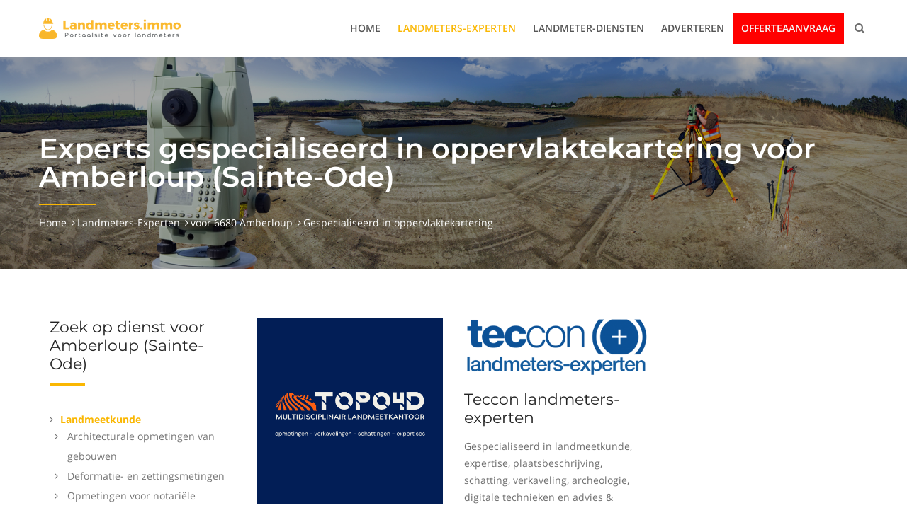

--- FILE ---
content_type: text/html; charset=UTF-8
request_url: https://www.landmeters.immo/nld/landmeters-experten/4141281533617/6680-amberloup/archeologie/oppervlaktekartering
body_size: 9336
content:
<!DOCTYPE html><!--[if IE 7 ]><html lang="en-gb" class="isie ie7 oldie no-js"> <![endif]--><!--[if IE 8 ]><html lang="en-gb" class="isie ie8 oldie no-js"> <![endif]--><!--[if IE 9 ]><html lang="en-gb" class="isie ie9 no-js"> <![endif]--><html lang="nl"><head data-template="tpl_meta"><meta charset="utf-8"><meta name="format-detection" content="telephone=no"/><meta http-equiv="X-UA-Compatible" content="IE=edge"><!-- Mobile Specific --><meta name="viewport" content="width=device-width, initial-scale=1"><meta name="author" content="Landmeters.immo"/><!-- Page Title Here --><title>Experts gespecialiseerd in oppervlaktekartering voor 6680 Amberloup</title><meta name="description" content="Vind hier alle Landmeters-Experten gespecialiseerd in oppervlaktekartering voor 6680 Amberloup."/><meta name="robots" content="all"/><link rel="canonical" href="https://www.landmeters.immo/nld/landmeters-experten/4141281533617/6680-amberloup/archeologie/oppervlaktekartering"><!-- for Facebook --><meta property="og:title" content="Experts gespecialiseerd in oppervlaktekartering voor 6680 Amberloup"/><meta property="og:description" content="Vind hier alle Landmeters-Experten gespecialiseerd in oppervlaktekartering voor 6680 Amberloup."/><link rel="alternate" href="https://www.landmeters.immo/nld/landmeters-experten/4141281533617/6680-amberloup/archeologie/oppervlaktekartering" hreflang="nl"/><!-- Favicons Icon --><link rel="shortcut icon" href="https://www.landmeters.immo/favicon.ico" type="image/x-icon"/><link rel="apple-touch-icon" href="https://www.landmeters.immo/apple-touch-icon.png"/><link rel="apple-touch-icon" sizes="57x57" href="https://www.landmeters.immo/apple-touch-icon-57x57.png"/><link rel="apple-touch-icon" sizes="72x72" href="https://www.landmeters.immo/apple-touch-icon-72x72.png"/><link rel="apple-touch-icon" sizes="76x76" href="https://www.landmeters.immo/apple-touch-icon-76x76.png"/><link rel="apple-touch-icon" sizes="114x114" href="https://www.landmeters.immo/apple-touch-icon-114x114.png"/><link rel="apple-touch-icon" sizes="120x120" href="https://www.landmeters.immo/apple-touch-icon-120x120.png"/><link rel="apple-touch-icon" sizes="144x144" href="https://www.landmeters.immo/apple-touch-icon-144x144.png"/><link rel="apple-touch-icon" sizes="152x152" href="https://www.landmeters.immo/apple-touch-icon-152x152.png"/><link rel="apple-touch-icon" sizes="180x180" href="https://www.landmeters.immo/apple-touch-icon-180x180.png"/><style>    {*@media (max-width: 767px) {*}
    {*.container.containerFilterLast {*}
    {*display: flex;*}
    {*flex-wrap: wrap;*}
    {*}*}

    {*.filterLast {*}
    {*order: -1;*}
    {*}*}

    {*.flex-xs {*}
    {*display: flex;*}
    {*flex-wrap: wrap;*}
    {*}*}

    {*.order-xs-first {*}
    {*order: -1;*}
    {*}*}
    {*}*}

    {*@media (max-width: 991px) {*}
    {*.flex-sm {*}
    {*display: flex;*}
    {*flex-wrap: wrap;*}
    {*}*}

    {*.flex-sm .col-md-3 {*}
    {*margin-top: 60px;*}
    {*}*}

    {*.order-sm-first {*}
    {*order: -1;*}
    {*}*}
    {*}*}
</style><!--[if lt IE 9]><html class="lt-ie9"><div style=' clear: both; text-align:center; position: relative;'><a href="http://windows.microsoft.com/en-US/internet-explorer/.."><img src="https://www.landmeters.immo/graphics/fe/warning_bar_0000_us.jpg" border="0" height="42" width="820"alt="You are using an outdated browser. For a faster, safer browsing experience, upgrade for free today."/></a></div><script src="https://www.landmeters.immo/fe/js/html5shiv.js"></script><![endif]--><!-- CSS to style the file input field as button and adjust the Bootstrap progress bars --><link rel="stylesheet" href="https://www.landmeters.immo/fe/css/jquery.fileupload.css"><!-- Bootstrap styles --><!-- CSS to style the file input field as button and adjust the Bootstrap progress bars --><link rel="stylesheet" href="https://www.landmeters.immo/fe/css/jquery.fileupload.css"><link rel="stylesheet" href="https://www.landmeters.immo/fe/css/jquery.fileupload-ui.css"><!-- Stylesheets Plugins Css --><link rel="stylesheet" type="text/css" href="https://www.landmeters.immo/fe/plugins/bootstrap/css/bootstrap.min.css"><link rel="stylesheet" type="text/css" href="https://www.landmeters.immo/fe/plugins/fontawesome/css/font-awesome.min.css"><link rel="stylesheet" type="text/css" href="https://www.landmeters.immo/fe/plugins/flaticon/flaticon.css"><link rel="stylesheet" type="text/css" href="https://www.landmeters.immo/fe/plugins/owl-carousel/owl.carousel.css"><link rel="stylesheet" type="text/css" href="https://www.landmeters.immo/fe/plugins/bootstrap-select/bootstrap-select.min.css"><link rel="stylesheet" type="text/css" href="https://www.landmeters.immo/fe/plugins/magnific-popup/magnific-popup.css"><link rel="stylesheet" type="text/css" href="https://www.landmeters.immo/fe/plugins/animate/animate.css"><link rel="stylesheet" type="text/css" href="https://www.landmeters.immo/fe/plugins/scroll/scrollbar.css"><link rel="stylesheet" type="text/css" href="https://www.landmeters.immo/fe/css/style.css?2"><link class="skin" rel="stylesheet" type="text/css" href="https://www.landmeters.immo/fe/css/skin/skin-1.css"><link rel="stylesheet" type="text/css" href="https://www.landmeters.immo/fe/css/templete.css?4"><link rel="stylesheet" type="text/css" href="https://www.landmeters.immo/fe/plugins/jquery-ui-custom/jquery-ui.min.css"><!-- Revolution Slider Css --><link rel="stylesheet" type="text/css" href="https://www.landmeters.immo/fe/plugins/revolution/revolution/css/settings.css"><!-- Revolution Navigation Style --><link rel="stylesheet" type="text/css" href="https://www.landmeters.immo/fe/plugins/revolution/revolution/css/navigation.css"><!-- Google fonts --><link rel="stylesheet" type="text/css" href="https://www.landmeters.immo/fe/css/google-fonts.css"><link media="none" onload="if(media!='all')media='all'" rel="stylesheet" type="text/css" href="//cdnjs.cloudflare.com/ajax/libs/cookieconsent2/3.1.0/cookieconsent.min.css"/><script async src="//cdnjs.cloudflare.com/ajax/libs/cookieconsent2/3.1.0/cookieconsent.min.js"></script>
        <script>
            window.addEventListener("load" , function () {
                setTimeout(function() {

                window.cookieconsent.initialise({
                                                    "palette": {
                                                        "popup": {
                                                            "background": "#f5f6f6" ,
                                                            "text": "#7f7f7f"
                                                        } ,
                                                        "button": {
                                                            "background": "#fab702" ,
                                                            "text": "#ffffff"
                                                        }
                                                    } ,
                                                    "content": {
                                                        "message": "Deze website maakt gebruik van cookies om ervoor te zorgen dat je de beste ervaring op onze website krijgt." ,
                                                        "dismiss": "Ik begrijp het!" ,
                                                        "link": "Meer info" ,
                                                        "href": "https://www.landmeters.immo/nld/cookiebeleid"
                                                    }
                                                })
                }, 5000);
            });
        </script>
    <!-- End Cookie Consent plugin -->


        <script>
            window.ga = window.ga || function () {
                (ga.q = ga.q || []).push(arguments)
            };
            ga.l      = +new Date;
            ga('create' , 'UA-133681149-1' , 'auto');

            // Replace the following lines with the plugins you want to use.
            ga('require' , 'outboundLinkTracker');
            ga('require', 'eventTracker', {
                attributePrefix: 'data-',
                events: ['click']
            });

            // ga('require', 'maxScrollTracker');
            // ...

            ga('send' , 'pageview');
        </script>
        <script async src="https://www.google-analytics.com/analytics.js"></script><script async src="https://www.landmeters.immo/fe/js/autotrack-master/autotrack.js"></script></head><body id="bg" data-l="nld" data-p="174"><div id="overlayFull"><div id="spinner"></div></div><!-- The Main Wrapper --><div class="page-wraper" ><div class=""></div><!-- header --><header class="site-header header"><!-- main header --><div class="sticky-header main-bar-wraper"><div class="main-bar clearfix "><div class="container clearfix"><!-- website logo --><div class="logo-header mostion"><a href="https://www.landmeters.immo/nld/home"><img src="https://www.landmeters.immo/graphics/fe/logo-nld.png" alt="Homepage"></a></div><!-- nav toggle button --><button data-target=".header-nav" data-toggle="collapse" type="button" class="navbar-toggle collapsed" aria-expanded="false" name="Open/sluit menu"><i class="flaticon-menu"></i></button><!-- extra nav --><div class="extra-nav"><div class="extra-cell"><button id="quik-search-btn" type="button" class="site-button-link" name="Zoekknop"><i class="fa fa-search"></i></button></div></div><!-- Quik search --><div class="dlab-quik-search bg-primary "><form action="https://www.landmeters.immo/nld/zoeken" method="post"><input name="search" value="" type="text" class="form-control" placeholder="Zoekterm"><span id="quik-search-remove"><i class="flaticon-close"></i></span></form></div><!-- main nav --><div class="header-nav navbar-collapse collapse"><ul class="nav navbar-nav"><li class=""><a href="https://www.landmeters.immo/nld/home"  title="Home">Home</a></li><li class="active"><a href="https://www.landmeters.immo/nld/landmeters-experten"  title="Landmeters-Experten">Landmeters-Experten</a></li><li class=""><a href="https://www.landmeters.immo/nld/diensten"  title="Landmeter-Diensten">Landmeter-Diensten</a></li><li class=""><a href="https://www.landmeters.immo/nld/adverteren"  title="Adverteren">Adverteren</a></li><li class=" highlight"><a href="https://www.landmeters.immo/nld/offerteaanvraag"  title="Offerteaanvraag">Offerteaanvraag</a></li></ul></div></div></div></div><!-- main header END --></header><!-- header END --><!-- Content --><div class="page-content bg-Rdxtheme">    <script>
        // // check for Geolocation support
        // if (navigator.geolocation)
        // {
        //     console.log('Geolocation is supported!');
        //     $('#locatiedichtbij').show();
        //
        //     $("#locatiedichtbij button").on("click touchstart" , function (button) {
        //         var startPos;
        //         var geoOptions = {
        //             maximumAge: 5 * 60 * 1000 ,
        //             timeout: 10 * 1000
        //         };
        //
        //         var nudge = document.getElementById("nudge");
        //
        //         var showNudgeBanner = function () {
        //             nudge.style.display = "block";
        //         };
        //
        //         var hideNudgeBanner = function () {
        //             nudge.style.display = "none";
        //         };
        //
        //         var nudgeTimeoutId = setTimeout(showNudgeBanner , 5000);
        //
        //         var geoSuccess = function (position) {
        //             hideNudgeBanner();
        //             // We have the location, don't display banner
        //             clearTimeout(nudgeTimeoutId);
        //
        //             // Do magic with location
        //             startPos = position;
        //             $('#locatiedichtbijlat').val(startPos.coords.latitude);
        //             $('#locatiedichtbijlon').val(startPos.coords.longitude);
        //             $(button).prev().trigger('submit');
        //         };
        //         var geoError   = function (error) {
        //
        //             console.log('Error occurred. Error code: ' + error.code);
        //             // error.code can be:
        //             //   0: unknown error
        //             //   1: permission denied
        //             //   2: position unavailable (error response from location provider)
        //             //   3: timed out
        //
        //             switch (error.code)
        //             {
        //                 case error.TIMEOUT:
        //                     // The user didn't accept the callout
        //                     console.log("hier toch de banner tonen");
        //                     showNudgeBanner();
        //                     break;
        //             }
        //         };
        //
        //         navigator.geolocation.getCurrentPosition(geoSuccess , geoError , geoOptions);
        //     });
        // }
        // else
        // {
        //     console.log('Geolocation is not supported for this Browser/OS.');
        // }
        </script><!-- inner page banner --><div class="dlab-bnr-inr overlay-black-middle" style="background-image:url(https://www.landmeters.immo/CachedRepositoryFiles/Eigen_aan_website/banners/panorama-landmeter-resize-0-1920-5000.jpg);" id="MTg="><div class="container"><div class="dlab-bnr-inr-entry"><h1 class="text-Rdxtheme">Experts gespecialiseerd in oppervlaktekartering voor Amberloup (Sainte-Ode)</h1><div class="dlab-separator bg-primary"></div><!-- Breadcrumb row --><div class="breadcrumb-row"><ul class="list-inline"><li><a href="https://www.landmeters.immo/nld/home">Home</a></li><li><a href="https://www.landmeters.immo/nld/landmeters-experten">Landmeters-Experten</a></li><li><a href="https://www.landmeters.immo/nld/landmeters-experten/21491533/6680-amberloup">voor 6680 Amberloup</a></li><li>Gespecialiseerd in oppervlaktekartering</li></ul></div><!-- Breadcrumb row END --></div></div></div><!-- inner page banner END --><div class="section-full bg-Rdxtheme content-inner"><div id="startLat"></div><div id="startLon"></div><!-- About Company --><div class="container containerFilterLast"><div class="col-md-3 col-sm-4"><div class="widget_services style-2 m-b40"><h4 class="widget-title">Zoek op dienst voor Amberloup (Sainte-Ode)</h4><ul><li><a href="https://www.landmeters.immo/nld/landmeters-experten/3141815331/6680-amberloup/landmeetkunde" title="Dienst: Landmeetkunde"><strong class="text-primary">Landmeetkunde</strong></a><ul><li><a href="https://www.landmeters.immo/nld/landmeters-experten/4141281533110/6680-amberloup/landmeetkunde/architecturale-opmetingen-van-gebouwen" title="Dienst: Landmeetkunde, Architecturale opmetingen van gebouwen">Architecturale opmetingen van gebouwen</a></li><li><a href="https://www.landmeters.immo/nld/landmeters-experten/414118153319/6680-amberloup/landmeetkunde/deformatie-en-zettingsmetingen" title="Dienst: Landmeetkunde, Deformatie- en zettingsmetingen">Deformatie- en zettingsmetingen</a></li><li><a href="https://www.landmeters.immo/nld/landmeters-experten/414118153318/6680-amberloup/landmeetkunde/opmetingen-voor-notariele-verkoop" title="Dienst: Landmeetkunde, Opmetingen voor notariële verkoop">Opmetingen voor notariële verkoop</a></li><li><a href="https://www.landmeters.immo/nld/landmeters-experten/414118153317/6680-amberloup/landmeetkunde/proces-verbaal-van-afpaling-en-grensbepaling" title="Dienst: Landmeetkunde, Proces Verbaal van afpaling en grensbepaling">Proces Verbaal van afpaling en grensbepaling</a></li><li><a href="https://www.landmeters.immo/nld/landmeters-experten/414118153316/6680-amberloup/landmeetkunde/opmetingen-van-bestaande-toestand" title="Dienst: Landmeetkunde, Opmetingen van bestaande toestand">Opmetingen van bestaande toestand</a></li><li><a href="https://www.landmeters.immo/nld/landmeters-experten/4141281533129/6680-amberloup/landmeetkunde/tracemeting" title="Dienst: Landmeetkunde, Tracémeting">Tracémeting</a></li><li><a href="https://www.landmeters.immo/nld/landmeters-experten/414118153313/6680-amberloup/landmeetkunde/uitzetwerken" title="Dienst: Landmeetkunde, Uitzetwerken">Uitzetwerken</a></li><li><a href="https://www.landmeters.immo/nld/landmeters-experten/414118153311/6680-amberloup/landmeetkunde/volumemetingen" title="Dienst: Landmeetkunde, Volumemetingen">Volumemetingen</a></li><li><a href="https://www.landmeters.immo/nld/landmeters-experten/414118153314/6680-amberloup/landmeetkunde/muurovernames" title="Dienst: Landmeetkunde, Muurovernames">Muurovernames</a></li></ul></li><li><a href="https://www.landmeters.immo/nld/landmeters-experten/3141815332/6680-amberloup/expertise" title="Dienst: Expertise"><strong class="text-primary">Expertise</strong></a><ul><li><a href="https://www.landmeters.immo/nld/landmeters-experten/414118153325/6680-amberloup/expertise/brand-bouw-of-stormschade" title="Dienst: Expertise, Brand- , bouw- of stormschade">Brand- , bouw- of stormschade</a></li></ul></li><li><a href="https://www.landmeters.immo/nld/landmeters-experten/3141815333/6680-amberloup/plaatsbeschrijving" title="Dienst: Plaatsbeschrijving"><strong class="text-primary">Plaatsbeschrijving</strong></a><ul><li><a href="https://www.landmeters.immo/nld/landmeters-experten/414118153332/6680-amberloup/plaatsbeschrijving/plaatsbeschrijvingen-bij-aanvang-en-einde-werken" title="Dienst: Plaatsbeschrijving, Plaatsbeschrijvingen bij aanvang en einde werken">Plaatsbeschrijvingen bij aanvang en einde werken</a></li><li><a href="https://www.landmeters.immo/nld/landmeters-experten/4141281533312/6680-amberloup/plaatsbeschrijving/plaatsbeschrijvingen-bij-aanvang-en-einde-huur" title="Dienst: Plaatsbeschrijving, Plaatsbeschrijvingen bij aanvang en einde huur">Plaatsbeschrijvingen bij aanvang en einde huur</a></li><li><a href="https://www.landmeters.immo/nld/landmeters-experten/4141281533311/6680-amberloup/plaatsbeschrijving/plaatsbeschrijving-bij-verkoop-onroerend-goed" title="Dienst: Plaatsbeschrijving, Plaatsbeschrijving bij verkoop onroerend goed">Plaatsbeschrijving bij verkoop onroerend goed</a></li></ul></li><li><a href="https://www.landmeters.immo/nld/landmeters-experten/3141815334/6680-amberloup/schatting" title="Dienst: Schatting"><strong class="text-primary">Schatting</strong></a><ul><li><a href="https://www.landmeters.immo/nld/landmeters-experten/4141281533422/6680-amberloup/schatting/waardering-bij-verdeling-van-echtscheiding" title="Dienst: Schatting, Waardering bij verdeling van echtscheiding">Waardering bij verdeling van echtscheiding</a></li><li><a href="https://www.landmeters.immo/nld/landmeters-experten/4141281533421/6680-amberloup/schatting/waardering-bij-inbreng-in-vennootschappen" title="Dienst: Schatting, Waardering bij Inbreng in vennootschappen">Waardering bij Inbreng in vennootschappen</a></li><li><a href="https://www.landmeters.immo/nld/landmeters-experten/4141281533420/6680-amberloup/schatting/waarderingen-bij-nalatenschap" title="Dienst: Schatting, Waarderingen bij nalatenschap">Waarderingen bij nalatenschap</a></li><li><a href="https://www.landmeters.immo/nld/landmeters-experten/4141281533419/6680-amberloup/schatting/waardering-bij-aankoop-en-verkoop" title="Dienst: Schatting, Waardering bij aankoop en verkoop">Waardering bij aankoop en verkoop</a></li></ul></li><li><a href="https://www.landmeters.immo/nld/landmeters-experten/3141815335/6680-amberloup/verkaveling" title="Dienst: Verkaveling"><strong class="text-primary">Verkaveling</strong></a><ul><li><a href="https://www.landmeters.immo/nld/landmeters-experten/4141281533524/6680-amberloup/verkaveling/verkavelingswijziging" title="Dienst: Verkaveling, Verkavelingswijziging">Verkavelingswijziging</a></li><li><a href="https://www.landmeters.immo/nld/landmeters-experten/4141281533523/6680-amberloup/verkaveling/verkavelingsaanvraag" title="Dienst: Verkaveling, Verkavelingsaanvraag">Verkavelingsaanvraag</a></li></ul></li><li><a href="https://www.landmeters.immo/nld/landmeters-experten/3141815336/6680-amberloup/archeologie" title="Dienst: Archeologie"><strong class="text-primary">Archeologie</strong></a><ul><li><a href="https://www.landmeters.immo/nld/landmeters-experten/4141281533613/6680-amberloup/archeologie/boor-prospectie" title="Dienst: Archeologie, Boor prospectie">Boor prospectie</a></li><li><a href="https://www.landmeters.immo/nld/landmeters-experten/4141281533614/6680-amberloup/archeologie/proefsleuven-prospectie" title="Dienst: Archeologie, Proefsleuven prospectie">Proefsleuven prospectie</a></li><li><a href="https://www.landmeters.immo/nld/landmeters-experten/4141281533615/6680-amberloup/archeologie/proefputten-prospectie-in-stedelijk-gebied" title="Dienst: Archeologie, Proefputten prospectie in stedelijk gebied">Proefputten prospectie in stedelijk gebied</a></li><li><a href="https://www.landmeters.immo/nld/landmeters-experten/4141281533616/6680-amberloup/archeologie/vlakdekkende-opgraving" title="Dienst: Archeologie, Vlakdekkende opgraving">Vlakdekkende opgraving</a></li><li><a href="https://www.landmeters.immo/nld/landmeters-experten/4141281533617/6680-amberloup/archeologie/oppervlaktekartering" title="Dienst: Archeologie, Oppervlaktekartering">Oppervlaktekartering</a></li><li><a href="https://www.landmeters.immo/nld/landmeters-experten/4141281533618/6680-amberloup/archeologie/opmeten-monumentale-gebouwen" title="Dienst: Archeologie, Opmeten monumentale gebouwen">Opmeten monumentale gebouwen</a></li></ul></li><li><a href="https://www.landmeters.immo/nld/landmeters-experten/3141815337/6680-amberloup/digitale-technieken" title="Dienst: Digitale technieken"><strong class="text-primary">Digitale technieken</strong></a><ul><li><a href="https://www.landmeters.immo/nld/landmeters-experten/4141281533727/6680-amberloup/digitale-technieken/fotogrammetrie" title="Dienst: Digitale technieken, Fotogrammetrie">Fotogrammetrie</a></li><li><a href="https://www.landmeters.immo/nld/landmeters-experten/4141281533728/6680-amberloup/digitale-technieken/3d-laserscanning" title="Dienst: Digitale technieken, 3D-laserscanning">3D-laserscanning</a></li></ul></li><li><a href="https://www.landmeters.immo/nld/landmeters-experten/3141815339/6680-amberloup/advies-attesten" title="Dienst: Advies &amp; attesten"><strong class="text-primary">Advies & attesten</strong></a><ul><li><a href="https://www.landmeters.immo/nld/landmeters-experten/4141281533925/6680-amberloup/advies-attesten/aanvraag-stedenbouwkundig-attest" title="Dienst: Advies &amp; attesten, Aanvraag stedenbouwkundig attest">Aanvraag stedenbouwkundig attest</a></li><li><a href="https://www.landmeters.immo/nld/landmeters-experten/4141281533926/6680-amberloup/advies-attesten/energieprestatiecertificaten-epc" title="Dienst: Advies &amp; attesten, Energieprestatiecertificaten (EPC)">Energieprestatiecertificaten (EPC)</a></li></ul></li></ul></div><!-- Search nearby--><div id="locatiedichtbij" style="display:none" class="widget_services style-2 m-b40"><h4 class="widget-title">Zoek in de buurt</h4><div class="search-bx"><form role="search" method="get" action="https://www.landmeters.immo/nld/landmeters-experten"><input id="locatiedichtbijlat" name="lat" type="hidden"><input id="locatiedichtbijlon" name="lon" type="hidden"></form><button type="submit" class="site-button">Zoek</button></div></div><!-- Search nearby end--><!-- Search --><div class="widget_services style-2 m-b40"><h4 class="widget-title">Zoek op postcode of gemeente</h4><div class="search-bx"><form role="search" method="get" action="https://www.landmeters.immo/nld/landmeters-experten"><div class="input-group"><input id="locatiezoeker" name="locatiezoeker" type="text" class="form-control" placeholder="Postcode of gemeente"><span class="input-group-btn"><button type="submit" class="site-button"><i class="fa fa-search"></i></button></span></div></form></div></div><!-- Search end--><div class="widget_services style-2 m-b40"><h4 class="widget-title">Zoek op provincie</h4><ul><li><a href="https://www.landmeters.immo/nld/landmeters-experten/21162/provincie/brussels-hoofdstedelijk-gewest" title="Provincie Brussels Hoofdstedelijk gewest">Brussels Hoofdstedelijk gewest</a></li><li><a href="https://www.landmeters.immo/nld/landmeters-experten/21161/provincie/antwerpen" title="Provincie Antwerpen">Antwerpen</a></li><li><a href="https://www.landmeters.immo/nld/landmeters-experten/21168/provincie/oost-vlaanderen" title="Provincie Oost-Vlaanderen">Oost-Vlaanderen</a></li><li><a href="https://www.landmeters.immo/nld/landmeters-experten/212611/provincie/west-vlaanderen" title="Provincie West-Vlaanderen">West-Vlaanderen</a></li><li><a href="https://www.landmeters.immo/nld/landmeters-experten/21164/provincie/limburg" title="Provincie Limburg">Limburg</a></li><li><a href="https://www.landmeters.immo/nld/landmeters-experten/21169/provincie/vlaams-brabant" title="Provincie Vlaams Brabant">Vlaams Brabant</a></li><li><a href="https://www.landmeters.immo/nld/landmeters-experten/212610/provincie/waals-brabant" title="Provincie Waals Brabant">Waals Brabant</a></li><li><a href="https://www.landmeters.immo/nld/landmeters-experten/21165/provincie/luik" title="Provincie Luik">Luik</a></li><li><a href="https://www.landmeters.immo/nld/landmeters-experten/21167/provincie/namen" title="Provincie Namen">Namen</a></li><li><a href="https://www.landmeters.immo/nld/landmeters-experten/21163/provincie/henegouwen" title="Provincie Henegouwen">Henegouwen</a></li><li><a href="https://www.landmeters.immo/nld/landmeters-experten/21166/provincie/luxemburg" title="Provincie Luxemburg">Luxemburg</a></li></ul></div></div><!-- Left part start --><div class="col-md-9 col-sm-8  filterLast" id="show"><div class="row equal-wraper"><div class="col-md-4 col-sm-6 m-b30 equal-col"><div class="dlab-box"><div class="dlab-media"><a href="https://www.landmeters.immo/nld/topo4d" title="Topo4D op www.landmeters.immo"><img src="https://www.landmeters.immo/CachedRepositoryFiles/Afbeeldingen/237/topo4d-logo-nieuw-resize-0-707-2000.png" alt="Topo4D"></a></div><div class="dlab-info"><h4 class="dlab-title m-t20"><a href="https://www.landmeters.immo/nld/topo4d" title="Topo4D op www.landmeters.immo">Topo4D</a></h4><p>Topo4D is een landmeetkundig- en expertisekantoor met enkele nicheactiviteiten zoals droneopmetingen, laserscanning, landschapsontwikkeling en gerechtsdeskundigenonderzoeken.</p><a href="https://www.landmeters.immo/nld/topo4d" title="Topo4D op www.landmeters.immo" class="site-button">Meer info</a></div></div></div><div class="col-md-4 col-sm-6 m-b30 equal-col"><div class="dlab-box"><div class="dlab-media"><a href="https://www.landmeters.immo/nld/teccon-landmeters-experten" title="Teccon landmeters-experten op www.landmeters.immo"><img src="https://www.landmeters.immo/CachedRepositoryFiles/Afbeeldingen/79/teccon-landmeters-experten-logo-resize-0-707-2000.png" alt="Teccon landmeters-experten"></a></div><div class="dlab-info"><h4 class="dlab-title m-t20"><a href="https://www.landmeters.immo/nld/teccon-landmeters-experten" title="Teccon landmeters-experten op www.landmeters.immo">Teccon landmeters-experten</a></h4><p>Gespecialiseerd in landmeetkunde, expertise, plaatsbeschrijving, schatting, verkaveling, archeologie, digitale technieken en advies & attesten.</p><a href="https://www.landmeters.immo/nld/teccon-landmeters-experten" title="Teccon landmeters-experten op www.landmeters.immo" class="site-button">Meer info</a></div></div></div></div><div class="blog-post blog-md clearfix date-style-2"><div class="dlab-post-info"><div class="dlab-post-title "><h4 class="post-title">Experts gespecialiseerd in oppervlaktekartering voor Amberloup (Sainte-Ode)</h4></div><div class="dlab-post-text"><p>In onze databank vonden we 5 Landmeters-Experten die gespecialiseerd zijn in oppervlaktekartering en Amberloup bedienen. Deze Landmeters-Experten kunnen gevestigd zijn in een andere locatie of hebben bijkantoren in de buurt. In elk geval gaven zij te kennen dat ze Amberloup bedienen.</p></div></div><div class="dlab-post-info"><div class="dlab-post-text"><p><strong>Oppervlaktekartering:</strong> systematische inspectie van een terrein op de aanwezigheid van archeologische vondsten.</p></div></div></div><div class="row"><div class="col-md-12 m-t10 m-b20"><div class="woo-entry"><table class="table-bordered dlab-cart-tbl"><thead class="text-center bg-primary"><tr><th>&nbsp;</th><th class="text-center">Naam</th><th class="text-center hidden-xs hidden-sm">E-mail</th><th class="text-center hidden-xs">Telefoon</th><th class="text-center"><span class="hidden-xs hidden-sm">Info</span><span class="hidden-md hidden-lg hidden-xl"><i class="fa fa-globe"></i></span></th></tr></thead><tbody><tr><td><a href="https://www.landmeters.immo/nld/topo4d" title="Bedrijfspagina van Topo4D"><img src="https://www.landmeters.immo/CachedRepositoryFiles/Afbeeldingen/237/topo4d-logo-nieuw-resize-0-100-500.png" alt="Topo4D"></a></td><td>Topo4D</td><td class="hidden-xs hidden-sm">info@topo4d.be</td><td class="hidden-xs">+32473708915</td><td><a href="https://www.landmeters.immo/nld/topo4d" title="Bedrijfspagina van Topo4D"><i class="fa fa-address-card"></i></a></td></tr><tr><td><a href="https://www.landmeters.immo/nld/teccon-landmeters-experten" title="Bedrijfspagina van Teccon landmeters-experten"><img src="https://www.landmeters.immo/CachedRepositoryFiles/Afbeeldingen/79/teccon-landmeters-experten-logo-resize-0-100-500.png" alt="Teccon landmeters-experten"></a></td><td>Teccon landmeters-experten</td><td class="hidden-xs hidden-sm">info@teccon.be</td><td class="hidden-xs">+3293803682</td><td><a href="https://www.landmeters.immo/nld/teccon-landmeters-experten" title="Bedrijfspagina van Teccon landmeters-experten"><i class="fa fa-address-card"></i></a></td></tr><tr><td>&nbsp;</td><td>Landmeterskantoor Jocken</td><td class="hidden-xs hidden-sm">landmeter.jocken@gmail.com</td><td class="hidden-xs">+32474695240</td><td>&nbsp;<a href="https://www.landmeters.immo/nld/landmeterskantoor-jocken" title="Bedrijfspagina van Landmeterskantoor Jocken"><i class="fa fa-address-card"></i></a></td></tr><tr><td><img src="https://www.landmeters.immo/CachedRepositoryFiles/Afbeeldingen/308/landmeetbureau-fs-topo-logo-resize-0-100-500.png" alt="Landmeetbureau FS Topo"></td><td>Landmeetbureau FS Topo</td><td class="hidden-xs hidden-sm">info@fstopo.be</td><td class="hidden-xs">+32472359492</td><td>&nbsp;<a href="https://www.landmeters.immo/nld/landmeetbureau-fs-topo" title="Bedrijfspagina van Landmeetbureau FS Topo"><i class="fa fa-address-card"></i></a></td></tr><tr><td><img src="https://www.landmeters.immo/CachedRepositoryFiles/Afbeeldingen/260/orison-logotype-met-baseline-zwart-blauw-retina-resize-0-100-500.png" alt="ORISON"></td><td>ORISON</td><td class="hidden-xs hidden-sm">info@orison.be</td><td class="hidden-xs">+3233698856</td><td>&nbsp;<a href="https://www.landmeters.immo/nld/orison" title="Bedrijfspagina van ORISON"><i class="fa fa-address-card"></i></a></td></tr></tbody></table></div></div><!-- Product details --></div></div></div><!-- About Company END --></div></div><!-- Content END--><!-- Footer --><footer class="site-footer footer-full"><div class="p-tb60 bg-black"><div class="container"><div class="row"><div class="col-md-4 text-left footer-logo"><img src="https://www.landmeters.immo/graphics/fe/logo-bw-nld.png" alt="logo"><p class="m-b0 m-t10">Copyright &copy; 2018 - 2026 Portals BV</p></div><div class="col-md-8 text-right"><div class="widget-link "><ul><li><a href="https://www.landmeters.immo/nld/home" title="Home">Home</a></li><li><a href="https://www.landmeters.immo/nld/over-ons" title="Over ons">Over ons</a></li><li><a href="https://www.landmeters.immo/nld/contactpagina" title="Contact">Contact</a></li><li><a href="https://www.landmeters.immo/nld/algemene-voorwaarden" title="Algemene voorwaarden">Algemene voorwaarden</a></li><li><a href="https://www.landmeters.immo/nld/privacy-beleid" title="Privacy-beleid">Privacy-beleid</a></li><li><a href="https://www.landmeters.immo/nld/cookiebeleid" title="Cookiebeleid">Cookiebeleid</a></li><li><a href="https://www.landmeters.immo/nld/sitemap" title="Sitemap">Sitemap</a></li></ul></div></div></div></div></div></footer><!-- Footer END--><!-- scroll top button --><button class="scroltop fa fa-chevron-up"></button></div><div id="nudge" class="p-t20"><div class="messages hidden alert alert-warning" id="message0">Gelieve uw browser toestemming te geven om uw locatie te delen.</div><div class="messages hidden alert alert-danger" id="message1">U heeft het meedelen van uw locatie geweigerd.
U kunt deze beslissing enkel herroepen door dit te wijzigen in de instellingen van uw browser. Zie Google.</div><div class="messages hidden alert alert-danger" id="message2">Uw locatie is niet beschikbaar via uw browser. We proberen uw locatie te achterhalen aan de hand van uw IP-adres ...</div><div class="messages hidden alert alert-danger" id="message3">U hebt te lang gewacht om te reageren op de vraag of we uw locatie mogen gebruiken. Gelieve de pagina te herladen.</div><div class="messages hidden alert alert-danger" id="message4">Er is een onbekende fout opgetreden. We proberen uw locatie te achterhalen aan de hand van uw IP-adres ...</div></div><!-- JavaScript  files  --><script src="https://www.landmeters.immo/fe/js/jquery.min.js"></script><!-- jquery.min js --><script src="https://www.landmeters.immo/fe/plugins/bootstrap/js/bootstrap.min.js"></script><!-- bootstrap.min js --><script src="https://www.landmeters.immo/fe/plugins/bootstrap-select/bootstrap-select.min.js"></script><!-- Form js --><script src="https://www.landmeters.immo/fe/plugins/bootstrap-touchspin/jquery.bootstrap-touchspin.js"></script><!-- Form js --><script src="https://www.landmeters.immo/fe/plugins/magnific-popup/magnific-popup.js"></script><!-- magnific-popup js --><script src="https://www.landmeters.immo/fe/plugins/counter/waypoints-min.js"></script><!-- waypoints js --><script src="https://www.landmeters.immo/fe/plugins/counter/counterup.min.js"></script><!-- counterup js --><script src="https://www.landmeters.immo/fe/plugins/imagesloaded/imagesloaded.js"></script><!-- masonry  --><script src="https://www.landmeters.immo/fe/plugins/masonry/masonry-3.1.4.js"></script><!-- masonry  --><script src="https://www.landmeters.immo/fe/plugins/masonry/masonry.filter.js"></script><!-- masonry  --><script src="https://www.landmeters.immo/fe/plugins/owl-carousel/owl.carousel.js"></script><!-- OWL  Slider  --><script src="https://www.landmeters.immo/fe/js/dz.carousel.js"></script><!-- spinner  --><script src="https://www.landmeters.immo/fe/plugins/spinner/spin.js"></script><!-- scrollto  --><script src="https://www.landmeters.immo/fe/plugins/scroll/jquery.scrollTo.min.js"></script><!-- jquery ui  --><script src="https://www.landmeters.immo/fe/plugins/jquery-ui-custom/jquery-ui.min.js"></script><!-- sortcode fuctions  --><!-- revolution JS FILES --><script src="https://www.landmeters.immo/fe/plugins/revolution/revolution/js/jquery.themepunch.tools.min.js"></script><script src="https://www.landmeters.immo/fe/plugins/revolution/revolution/js/jquery.themepunch.revolution.min.js"></script><!-- Slider revolution 5.0 Extensions  (Load Extensions only on Local File Systems !  The following part can be removed on Server for On Demand Loading) --><script src="https://www.landmeters.immo/fe/js/rev.slider.js"></script><script src="https://www.landmeters.immo/fe/js/custom10.js?2"></script><!-- The jQuery UI widget factory, can be omitted if jQuery UI is already included --><!-- The Templates plugin is included to render the upload/download listings --><!-- The Load Image plugin is included for the preview images and image resizing functionality --><!-- The Canvas to Blob plugin is included for image resizing functionality --><!-- Bootstrap JS is not required, but included for the responsive demo navigation --><!-- blueimp Gallery script --><!-- The Iframe Transport is required for browsers without support for XHR file uploads --><!-- The basic File Upload plugin --><!-- The File Upload processing plugin --><!-- The File Upload image preview & resize plugin --><!-- The File Upload audio preview plugin --><!-- The File Upload video preview plugin --><!-- The File Upload validation plugin --><!-- The File Upload user interface plugin --><!-- The main application script --><!-- The XDomainRequest Transport is included for cross-domain file deletion for IE 8 and IE 9 --><!--[if (gte IE 8)&(lt IE 10)]><script src="https://www.landmeters.immo/fe/js/cors/jquery.xdr-transport.js"></script><![endif]--><script></script><!-- custom fuctions  -->    <script>
        jQuery(document).ready(function () {
            'use strict';
            dz_rev_slider_1();
        });
        /*ready*/

        var root      = "";
        var graphroot = "";
        if (!window.location.origin)
        {
            window.location.origin = window.location.protocol + "//" + window.location.hostname
        }

        if (window.location.host == "localhost")
        {
            var aPath = window.location.pathname.split("/");
            root      = "/" + aPath[1] + "/" + $('body').attr('data-l') + "/";
            graphroot = "/" + aPath[1];
        }
        else
        {
            root      = window.location.origin + "/" + $('body').attr('data-l') + "/";
            graphroot = window.location.origin;
        }

        $(function () {
            'use strict';

            // Initialize the jQuery File Upload widget:
            if ($('.fileuploader').length > 0)
            {
                $('.fileuploader').each(function (i , e) {
                    $(e).fileupload({
                                        // Uncomment the following to send cross-domain cookies:
                                        //xhrFields: {withCredentials: true},
                                        url: root + 'Ajax/fileuploader.php?folder=' + $(e).data('folder') ,
                                        nameForValue: $(e).data('value') ,
                                        autoUpload: true
                                    });

                    // Enable iframe cross-domain access via redirect option:
                    $(e).fileupload(
                        'option' ,
                        'redirect' ,
                        window.location.href.replace(
                            /\/[^\/]*$/ ,
                            '/cors/result.html?%s'
                        )
                    );


                    // Load existing files:
                    $(e).addClass('fileupload-processing');
                    $.ajax({
                               // Uncomment the following to send cross-domain cookies:
                               //xhrFields: {withCredentials: true},
                               url: $(e).fileupload('option' , 'url') ,
                               dataType: 'json' ,
                               context: $(e)[0]
                           }).always(function () {
                        $(e).removeClass('fileupload-processing');
                    }).done(function (result) {
                        $(e).fileupload('option' , 'done').call(this , $.Event('done') , {result: result});

                    });
                });
            }
        });


    </script>

    <!-- The template to display files available for upload -->
    <script id="template-upload" type="text/x-tmpl">
                                {% for (var i=0, file; file=o.files[i]; i++) { %}
                                    <tr class="template-upload fade">
                                        <td style='vertical-align:middle;text-align:right'>
                                            <span class="preview"></span>
                                        </td>
                                        <td style='vertical-align:middle;text-align:center'>
                                            <strong class="error text-danger"></strong>
                                        </td>
                                        <td style='vertical-align:middle;text-align:center'>
                                            <p class="size">Processing...</p>
                                            <div class="progress progress-striped active" role="progressbar" aria-valuemin="0" aria-valuemax="100" aria-valuenow="0"><div class="progress-bar progress-bar-success" style="width:0%;"></div></div>
                                        </td>
                                        <td style='vertical-align:middle;text-align:left'>
                                            {% if (!i && !o.options.autoUpload) { %}
                                                <button class="btn btn-primary start" disabled>
                                                    <i class="glyphicon glyphicon-upload"></i>
                                                    <span>Start</span>
                                                </button>
                                            {% } %}
                                            {% if (!i) { %}
                                                <button class="btn btn-warning cancel">
                                                    <i class="glyphicon glyphicon-ban-circle"></i>
                                                    <span>Annuleer</span>
                                                </button>
                                            {% } %}
                                        </td>
                                    </tr>
                                {% } %}




    </script>
    <!-- The template to display files available for download -->
    <script id="template-download" type="text/x-tmpl">
                                    {% for (var i=0, file; file=o.files[i]; i++) { %}
                                        <tr class="template-download fade">
                                            <td style='vertical-align:middle;text-align:right'>
                                                <span class="preview">
                                                    {% if (file.thumbnailUrl) { %}
                                                        <a href="{%=file.url%}" title="{%=file.name%}" download="{%=file.name%}" data-gallery><img src="{%=file.thumbnailUrl%}"></a>
                                                    {% } %}
                                                </span>
                                            </td>
                                            <td style='vertical-align:middle;text-align:center'>
                                                {% if (file.error) { %}
                                                    <div><span class="label label-danger">Fout</span> {%=file.error%}</div>
                                                {% } %}
                                            </td>
                                            <td style='vertical-align:middle;text-align:center'></td>
                                            <td style='vertical-align:middle;text-align:left'>
                                                {% if (file.deleteUrl) { %}
                                                    <button class="btn btn-danger delete" data-type="{%=file.deleteType%}" data-url="{%=file.deleteUrl%}"{% if (file.deleteWithCredentials) { %} data-xhr-fields='{"withCredentials":true}'{% } %}>
                                                        <i class="glyphicon glyphicon-trash"></i>
                                                        <span>Verwijder</span>
                                                    </button>
                                                    <input type="checkbox" name="delete" value="1" class="toggle">
                                                    <input type="hidden" name="{%=o.options.nameForValue%}[][value]" value="{%=file.id%}">
                                                {% } else { %}
                                                    <button class="btn btn-warning cancel">
                                                        <i class="glyphicon glyphicon-ban-circle"></i>
                                                        <span>Annuleer</span>
                                                    </button>
                                                {% } %}
                                            </td>
                                        </tr>
                                    {% } %}




    </script>
</body></html>

--- FILE ---
content_type: text/css
request_url: https://www.landmeters.immo/fe/css/skin/skin-1.css
body_size: 975
content:
/*===================== 	Premery bg color =====================*//* Hex */.bg-primary,.meet-ask-row:after,.dlab-separator.style-skew[class*="style-"]:after,.dlab-separator.style-skew[class*="style-"]:before,.dlab-tilte-inner.skew-title:after,.date-style-2 .post-date,.date-style-3.skew-date .post-date,.date-style-3.skew-date .post-date:before,.overlay-primary-light:after,.overlay-primary-middle:after,.overlay-primary-dark:after,.widget-title:after,.site-button,.comments-area .comment-form p input[type="submit"],.pagination > .active > a,.pagination > .active > span,.pagination > .active > a:hover,.pagination > .active > span:hover,.pagination > .active > a:focus,.pagination > .active > span:focus,.footer-line:after,.testimonial-1 .quote-left:before,.testimonial-2 .quote-left:before,.site-filters .active > [class*="site-button"],.list-num-count > li:before,.date-style-4 .post-date strong,.date-style-3 .post-date,.date-style-2 .post-date,#myNavbar li.active a,.skew-angle:after,.header-style-4.style-1 .header-nav .nav > li.active a:before,.header-style-4.style-1 .header-nav .nav > li:hover > a:before,.dlab-project-left:after,.service-carousel .owl-prev,.service-carousel .owl-next,.about-us .dlab-tabs .nav-tabs li.active a,.testimonial-text.bg-primary,.sidenav ul li a:hover,.about-us .dlab-tabs .nav-tabs li.active a,.dlab-accordion.primary .acod-head a {    background-color: #FAB702;}/*Hex color :hover */.site-button:active,.site-button:hover,.site-button:focus,.active > .site-button,.bg-primary-dark,.pagination > li > a:hover,.pagination > li > span:hover,.pagination > li > a:focus,.pagination > li > span:focus,.pagination > .active > a,.pagination > .active > span,.pagination > .active > a:hover,.pagination > .active > span:hover,.pagination > .active > a:focus,.pagination > .active > span:focus,.sidenav .closebtn:hover,.sidenav .closebtn:focus {    background-color: #e6a30c;}.about-us .dlab-tabs .nav-tabs li.active {    border-right: 4px solid #e6a30c;}/* Rgba color */.dlab-info-has.bg-primary,.dlab-info-has.bg-secondry:hover,.tp-bannertimer.tp-bottom {    background-color: rgba(250, 183, 2, 0.9);}/*===================== 	Primary text color=====================*/a,.text-primary,.primary li:before,.breadcrumb-row ul li a,.header-nav .nav > li.active > a,.header-nav .nav > li.current-menu-item > a .header-nav .nav > li .sub-menu li a:hover,.header-nav .nav > li:hover > a,.header-nav .nav > li .mega-menu > li ul a:hover,.header-nav .nav > li .sub-menu li:hover > a,.nav-dark.header-nav .nav > li .sub-menu li:hover > a,.nav-dark.header-nav .nav > li .mega-menu > li ul a:hover,blockquote:before,ol.comment-list li.comment .reply a,footer a:active,footer a:focus,footer a:hover,footer h1 a,footer h2 a,footer h3 a,footer h4 a,footer h5 a,footer h6 a,footer p a,button.scroltop,.testimonial-1 .testimonial-position,.testimonial-4 .testimonial-name:after,.testimonial-2 .testimonial-position,.testimonial-3 .testimonial-position,.testimonial-3 .quote-left:before,.acod-head a:after,.acod-head a,.acod-head a:hover,.acod-head a.collapsed:hover,.dlab-tabs .nav-tabs > li > a i,h1 a:hover,h2 a:hover,h3 a:hover,h4 a:hover,h5 a:hover,h6 a:hover,.site-button.outline,.creative-work .filters li.active a,.creative-work .filters li:hover a {    color: #FAB702;}.bg-black-light a.text-primary:hover {    color: #ffffff;}/*===================== 	Premery border color =====================*/.navbar-toggle,.testimonial-4 .testimonial-pic,.testimonial-4:after,.testimonial-4 [class*="quote-"],button.scroltop,blockquote,.widget_gallery li:hover {    border-color: #FAB702;}.testimonial-2 .testimonial-text:after {    border-top: 15px solid #FAB702;}.draw:hover:after {    border-bottom-color: #FAB702;    border-left-color: #FAB702;}.draw:hover:before {    border-top-color: #FAB702;    border-right-color: #FAB702;}.pricingtable-wrapper.active .pricingtable-inner {    box-shadow: 0 0 0 2px #FAB702 inset;}/*=====================	Secondery bg color =====================*/.bg-secondry {    background-color: #2d3239;}/*===================== 	Secondery text color =====================*/.text-secondry {    color: #2d3239;}

--- FILE ---
content_type: text/css
request_url: https://www.landmeters.immo/fe/css/templete.css?4
body_size: 3106
content:
/*==========================
	Custom css
==========================*/

.owl-none .owl-nav {
    display: none;
}

/*=== Team ===*/
.dlab-team .dlab-media {
    border-bottom: 4px solid #333232;
    border-top: 4px solid #dadada;
}

.dlab-team .dlab-social-icon li a {
    height: 30px;
    width: 30px;
    border: 0;
    color: #333232;
    padding: 0;
    line-height: 30px;
    font-size: 15px;
}

.dlab-team .dlab-img-overlay6:before,
.dlab-team .dlab-img-overlay6:after {
    background-image: url(../images/overlay/rrdiagonal-line.png);
    background-color: rgba(0, 0, 0, 0);
    opacity: 0.2;
}

/* Team Section */
.skew-content-box ul li a {
    color: #fff;
    font-size: 14px;
    width: auto;
    padding: 0px 10px;
    line-height: 24px;
}

.skew-content-box {
    display: inline;
    left: -1px;
    padding: 5px 20px;
    position: absolute;
    top: -15px;
    width: auto;
}

.skew-content-box:after {
    background-color: inherit;
    content: "";
    height: 100%;
    position: absolute;
    right: -10px;
    top: 0;
    transform: skewX(20deg);
    width: 20px;
    z-index: 1;
}

@media only screen and (max-width: 991px) {
    .skew-content-box {
        padding: 5px;
    }

    .skew-content-box ul li a {
        margin-right: 3px;
        font-size: 13px;
    }

    .dlab-social-icon {
        margin: 0;
    }

    .skew-content-box ul li a {
        padding: 5px;
    }

    .button-layout .site-button-link,
    .button-layout .site-secondry,
    .button-layout .site-button,
    .btn {
        margin-bottom: 10px;
    }
}

/* Heading Tag */
.h4, .h5, .h6, h4, h5, h6 {
    font-weight: 400;
}

/* Home Page */
.stats-box {}


.stats-box .counter {
    font-weight: 900;
    font-size: 65px;
    font-family: "Montserrat", sans-serif;
}

.stats-box .counter-style-1 {
    position: relative;
}

.stats-box .counter-style-1::after {
    background: #ffffff none repeat scroll 0 0;
    bottom: 5%;
    content: "";
    height: 80%;
    position: absolute;
    right: 20%;
    transform: rotate(21deg);
    -moz-transform: rotate(21deg);
    -webkit-transform: rotate(21deg);
    width: 1px;
}

.request-call .box-call {
    background-color: rgba(0, 0, 0, 0.7);
    padding: 30px;
}

.request-call-form .form-group {
    margin-bottom: 15px;
}

.request-call-form .form-control {
    background: rgba(0, 0, 0, 0) none repeat scroll 0 0;
    border-color: rgba(255, 255, 255, 0.2);
    border-radius: 0;
    border-width: 0 0 2px;
    color: #ffffff;
    font-size: 14px;
    height: auto;
    padding: 12px 0;
}

.request-call-form input.form-control, .request-call-form textarea.form-control {
    padding: 12px 16px;
}

.request-call-form .form-control:hover,
.request-call-form .form-control:focus {
    border-color: #FAB702;
}

.request-call-form .site-button {
    font-weight: 700;
    padding: 13px 30px;
    white-space: normal;
}

.people-choose .media-left {
    padding-right: 20px;
}

.people-choose .media-left a {
    width: 200px;
    display: block;
}

/* about community */
.about-community .site-button-link {
    font-size: 16px;
    padding: 0;
}

@-webkit-keyframes horizontal {
    0% {
        -webkit-transform: translate(0, 0);
        transform: translate(0, 0)
    }
    6% {
        -webkit-transform: translate(5px, 0);
        transform: translate(5px, 0)
    }
    12% {
        -webkit-transform: translate(0, 0);
        transform: translate(0, 0)
    }
    18% {
        -webkit-transform: translate(5px, 0);
        transform: translate(5px, 0)
    }
    24% {
        -webkit-transform: translate(0, 0);
        transform: translate(0, 0)
    }
    30% {
        -webkit-transform: translate(5px, 0);
        transform: translate(5px, 0)
    }
    100%,
    36% {
        -webkit-transform: translate(0, 0);
        transform: translate(0, 0)
    }
}

@keyframes horizontal {
    0% {
        -webkit-transform: translate(0, 0);
        transform: translate(0, 0)
    }
    6% {
        -webkit-transform: translate(5px, 0);
        transform: translate(5px, 0)
    }
    12% {
        -webkit-transform: translate(0, 0);
        transform: translate(0, 0)
    }
    18% {
        -webkit-transform: translate(5px, 0);
        transform: translate(5px, 0)
    }
    24% {
        -webkit-transform: translate(0, 0);
        transform: translate(0, 0)
    }
    30% {
        -webkit-transform: translate(5px, 0);
        transform: translate(5px, 0)
    }
    100%,
    36% {
        -webkit-transform: translate(0, 0);
        transform: translate(0, 0)
    }
}

.fa-fush:hover > .fa {
    -webkit-animation: horizontal 3s ease infinite;
    animation: horizontal 3s ease infinite
}

/* box effect */
.box-effect {
    position: relative;
    z-index: 1;
}

.box-effect:after,
.box-effect:before {
    position: absolute;
    width: 100px;
    height: 100px;
    content: "";
    z-index: -1;
    display: block;
    transition: all 0.5s;
    opacity: 0;
}

.box-effect:after {
    left: 15px;
    top: 15px;
    border-top: 5px solid #FAB702;
    border-left: 5px solid #FAB702;
}

.box-effect:before {
    right: 15px;
    bottom: 15px;
    border-right: 5px solid #FAB702;
    border-bottom: 5px solid #FAB702;
}

.box-effect:hover:after {
    left: 0px;
    top: 0px;
    opacity: 1;
}

.box-effect:hover:before {
    right: 0px;
    bottom: 0px;
    opacity: 1;
}

/* team box */
.team-box .border-1 {
    border-color: #eee;
    border-top: 0;
}

/* Testimonial */
.owl-dots-style .owl-dots .owl-dot span {
    background: #c0c0c0 none repeat scroll 0 0;
    border: 0 solid #b0b0b0;
    height: 10px;
    width: 10px;
    margin: 5px;
}

.owl-dots-style .owl-dots .owl-dot.active span {
    background: #FAB702;
    height: 12px;
    width: 12px;
    margin: 4px;
}

/* About Us */
.about-info h4 {
    font-weight: 700;
    font-size: 18px;
    text-transform: uppercase;
    margin-top: 100px;
}

.about-info h2 {
    font-size: 65px;
    text-transform: uppercase;
    line-height: 70px;
}

.about-info p {
    color: #808080;
    font-size: 16px;
    line-height: 28px;
}

.about-info h3 {
    font-size: 45px;
    font-weight: 700;
    margin-bottom: 30px;
}

.counter-style-1 .counter,
.counter-style-2 .counter,
.counter-style-3 .counter {
    font-weight: 700;
}

.what-we-do .icon-bx-wraper {
    background: #ffffff none repeat scroll 0 0;
    box-shadow: 0 0 10px rgba(0, 0, 0, 0.1);
    padding: 40px 30px;
    transition: all 400ms ease-in-out 0s;
}

/* Gallery */
.creative-work .card-container {
}

.creative-work .card-container .dlab-box {
    margin: 0;
}

.creative-work .filters li.active a {
    border-bottom: 3px solid;
}

.creative-work .filters li:hover a {
    border-bottom: 3px solid;
    -moz-transition: all 0.5s;
    -webkit-transition: all 0.5s;
    transition: all 0.5s;
}

.creative-work .filters li a {
    font-size: 18px;
    color: #909090;
    padding-bottom: 5px;
    margin: 0 10px;
    -moz-transition: all 0.5s;
    -webkit-transition: all 0.5s;
    transition: all 0.5s;
}

/* Pricing Table Style 1 */
.pricingtable-style1 .pricingtable-wrapper {
    margin-bottom: 30px;
}

.pricingtable-style1 .pricingtable-inner {
    padding: 2px;
}

.pricingtable-style1 .pricingtable-title {
    background-color: #fff;
}

.pricingtable-style1 .pricingtable-title h3 {
    color: #222;
    font-weight: 400;
    text-transform: none;
    margin-bottom: 5px;
}

.pricingtable-price.dlab-img-overlay7 {

}

.pricingtable-style1 .pricingtable-title p {
    color: #222;
    font-weight: 400;
    text-transform: none;
}

.pricingtable-style1 .pricingtable-bx {
    color: #505050;
    font-weight: 800;
    position: relative;
    margin-right: 30px;
}

.pricingtable-style1 .pricingtable-price,
.pricingtable-style1 .pricingtable-features,
.pricingtable-style1 .pricingtable-features li,
.pricingtable-style1 .pricingtable-footer {
    border: 0;
}

.pricingtable-style1 .pricingtable-features li:nth-child(2n) {
    background-color: #fff;
}

.pricingtable-style1 .pricingtable-type {
    text-transform: none;
}

.pricingtable-style1 .pricingtable-type:before {
    content: "";
}

.pricingtable-style1 .pricingtable-bx::after {
    background: #afafaf none repeat scroll 0 0;
    content: "";
    height: 100%;
    position: absolute;
    right: -20px;
    top: 0;
    transform: rotate(15deg);
    width: 1px;
}

/* Drow */
.draw {
    background: none;
    border: 0;
    box-sizing: border-box;
    box-shadow: inset 0 0 0 2px #f6f6f6;
    font-size: inherit;
    position: relative;
    vertical-align: middle;
    -webkit-transition: width 0.25s ease-out, height 0.25s ease-out 0.25s;
    transition: width 0.25s ease-out, height 0.25s ease-out 0.25s;
}

.draw > div {
    position: relative;
    z-index: 1;
}

.draw:before, .draw:after {
    box-sizing: inherit;
    content: '';
    position: absolute;
    width: 100%;
    height: 100%;
}

.draw {
    -webkit-transition: color 0.25s;
    transition: color 0.25s;
}

.draw:before, .draw:after {
    border: 2px solid transparent;
    width: 0;
    height: 0;
}

.draw:before {
    top: 0;
    left: 0;
}

.draw:after {
    bottom: 0;
    right: 0;
}

.draw:hover:before, .draw:hover:after {
    width: 100%;
    height: 100%;
}

.draw:hover:before {
    -webkit-transition: width 0.25s ease-out, height 0.25s ease-out 0.25s;
    transition: width 0.25s ease-out, height 0.25s ease-out 0.25s;
}

.draw:hover:after {
    -webkit-transition: border-color 0s ease-out 0.5s, width 0.25s ease-out 0.5s, height 0.25s ease-out 0.75s;
    transition: border-color 0s ease-out 0.5s, width 0.25s ease-out 0.5s, height 0.25s ease-out 0.75s;
}

/* Creative */
.creative-slide .overlay-row {
    opacity: 0;
}

.mfp-btn {
    background-color: rgba(0, 0, 0, 0.5);
    bottom: 0;
    color: #ffffff;
    position: absolute;
    right: 0;
}

.mfp-btn:hover {
    color: #fff;
}

.mfp-gallery {
    margin-bottom: 0;
}

.main-slider .tparrows,
.main-slider .tparrows:before {
    color: #F7C605;
}

/* Products */
/* Cart Table */
.table-bordered.dlab-cart-tbl th {
    padding: 15px;
    color: #fff;
    border-color: rgba(0, 0, 0, 0.05);
}

.table-bordered.dlab-cart-tbl td {
    color: #404040;
    font-weight: 600;
}

@media only screen and (max-width: 991px) {
    .table-bordered.dlab-cart-tbl td {
        font-size: 0.8em;
    }

    .table-bordered.dlab-cart-tbl td .fa {
        font-size: 1.5em;
    }
}

.dlab-cart-tbl {
    text-align: center;
}

@media only screen and (max-width: 767px) {

    .dlab-cart-tbl {
        width: 95%;
    }
}

.dlab-cart-tbl img {
    min-width: 100px;
}

@media only screen and (max-width: 991px) {

    .table-bordered.dlab-cart-tbl td img {
        min-width: 30px;
        max-width: 50px;
    }
}

.dlab-cart-tbl.total td {
    font-weight: bold;
    font-size: 18px;
    text-align: right;
}

.dlab-cart-tbl td.out-of-stock {
    color: red;
}

.dlab-cart-tbl td.in-stock {
    color: green;
}

/* Login */
.dlab-login {
    background-color: #292929;
    bottom: 0;
    display: table;
    height: 100%;
    left: 0;
    position: absolute;
    right: 0;
    top: 0;
    width: 100%;
}

.login-form {
    max-width: 400px;
    margin: 0px auto;
    background: #fff;
}

.inline-block {
    display: inline-block;
}

.dlab-form .form-control {
    background: #DDE3EC;
    height: 44px;
}

.dlab-form .form-group {
    margin-bottom: 15px;
}

.faqs-form, .side-sticky {
    position: sticky;
    top: 90px;
}

/* Responsive */
@media only screen and (max-width: 1366px) {
    .dlab-contact .icon-content p {
        font-size: 13px;
    }
}

@media only screen and (max-width: 1280px) {
    .myNavbar .navbar-right {
        margin-right: 5px;
    }

    .about-info h4 {
        margin-top: 0;
    }
}

@media only screen and (max-width: 768px) {
    .woo-entry {
        width: 100%;
        overflow: scroll;
    }
}

@media only screen and (max-width: 767px) {
    .creative-work .card-container {
        width: 100%;
    }

    .worker {
        margin-top: 20px;
    }

    .about-info h2 {
        font-size: 35px;
        line-height: 40px;
    }

    .about-info h3 {
        font-size: 30px;
    }

    .people-choose .media-left a {
        width: 100px;
    }
}

.bw {
    word-wrap: break-word;
}

.widget_getintuch a {
    color: inherit;
}

.widget_tag_cloud .acod-title a {
    font-size: 0.8em;
}

#overlayFull {
    display: none;
    position: absolute;
    height: 100%;
    width: 100%;
    background: transparent;
    z-index: 100000000;
}

#overlayFull #spinner {
    position: absolute;
    z-index: 10000000;
}

.has-error input, .has-error textarea, .comments-area p.has-error:before {
    border-color: #a94442 !important;
}

.has-error .form-validation, .comments-area p.has-error:before {
    color: #a94442 !important;
}

.blog-md .dlab-post-media.small {
    width: 225px;
}

.blog-md .dlab-post-media.right {
    float: right;
    margin-left: 30px;
}

#bedrijfsmap a {
    color: #444444;
}

.request-call-form .bootstrap-select .dropdown-toggle {
    background-color: transparent !important;
    border: 2px solid rgba(255, 255, 255, 0.2) !important;
}

.open > .dropdown-toggle.btn-default:focus, .open > .dropdown-toggle.btn-default:hover {
    color: #FFF;
}

.horizontal input[type="checkbox"] + label, .horizontal input[type="radio"] + label {
    display: inline-block
}

.horizontal .checkbox, .horizontal .radio {
    display: inline-block;
}

.horizontal a:visited {
    color: #FAB702;
}

.horizontal a:hover {
    color: #fff;
}

.horizontal input[type=checkbox] + label:hover:before, input[type=radio] + label:hover:before {
    border-color: #FAB702;
}

.horizontal input[type=checkbox]:checked + label:before {
    border-color: #FAB702;
}

.horizontal input[type=checkbox] + label:after {
    color: #000000;
}

.request-call .box-call .Remark {
    font-style: italic;
    font-size: 0.85em;
    padding-left: 11px;
    display: inline-block;
}

.request-call .box-call input[type=submit] {
    margin-top: 9px;
}

input[type=checkbox].toggle {
    opacity: 1;
}

.header-nav .nav > li.highlight > a {
    /*border-radius: 30px;*/
    color: #f5f6f6;
    font-size: 14px;
    padding: 12px 12px;
    margin-top: 18px;
    cursor: pointer;
    font-weight: 600;
    background-color: red;
}

@media only screen and (max-width: 991px) {
    .header-nav .nav > li.highlight > a {
        padding: 10px 15px;
        margin: 0px;
    }
}

.header-nav .nav > li.highlight > a:hover {
    background-color: red;
    color: #EFBB20;
}

.header-nav .nav > li.highlight > a:active,
.header-nav .nav > li.highlight > a:focus {
    background-color: red;
    color: #f5f6f6;
}

.header-nav .nav > li.highlight.active > a {
    background-color: red;
    color: #EFBB20;
}

.header-nav .nav > li.highlight:hover > a {
    color: #EFBB20;
}

h5.dlab-tilte, .h5.dlab-title {
    font-size: 15px;
    line-height: 19px;
}

div#nudge {
    position: fixed;
    bottom: 0px;
    width: 100%;
    display: none;
    text-align: center;
}

@media (max-width: 767px) {
    .container.containerFilterLast {
        display: flex;
        flex-wrap: wrap;
    }

    .filterLast {
        order: -1;
    }

    .flex-xs {
        display: flex;
        flex-wrap: wrap;
    }

    .order-xs-first {
        order: -1;
    }
}

@media (max-width: 991px) {
    .flex-sm {
        display: flex;
        flex-wrap: wrap;
    }

    .flex-sm .col-md-3 {
        margin-top: 60px;
        width: 100%;
    }

    .order-sm-first {
        order: -1;
    }
}




--- FILE ---
content_type: application/javascript
request_url: https://www.landmeters.immo/fe/plugins/scroll/jquery.scrollTo.min.js
body_size: 1152
content:
(function(factory){"use strict";if(typeof define==="function"&&define.amd){define(["jquery"],factory)}else if(typeof module!=="undefined"&&module.exports){module.exports=factory(require("jquery"))}else{factory(jQuery)}})(function($){"use strict";var $scrollTo=$.scrollTo=function(target,duration,settings){return $(window).scrollTo(target,duration,settings)};$scrollTo.defaults={axis:"xy",duration:0,limit:true};function isWin(elem){return!elem.nodeName||$.inArray(elem.nodeName.toLowerCase(),["iframe","#document","html","body"])!==-1}$.fn.scrollTo=function(target,duration,settings){if(typeof duration==="object"){settings=duration;duration=0}if(typeof settings==="function"){settings={onAfter:settings}}if(target==="max"){target=9e9}settings=$.extend({},$scrollTo.defaults,settings);duration=duration||settings.duration;var queue=settings.queue&&settings.axis.length>1;if(queue){duration/=2}settings.offset=both(settings.offset);settings.over=both(settings.over);return this.each(function(){if(target===null)return;var win=isWin(this),elem=win?this.contentWindow||window:this,$elem=$(elem),targ=target,attr={},toff;switch(typeof targ){case"number":case"string":if(/^([+-]=?)?\d+(\.\d+)?(px|%)?$/.test(targ)){targ=both(targ);break}targ=win?$(targ):$(targ,elem);case"object":if(targ.length===0)return;if(targ.is||targ.style){toff=(targ=$(targ)).offset()}}var offset=$.isFunction(settings.offset)&&settings.offset(elem,targ)||settings.offset;$.each(settings.axis.split(""),function(i,axis){var Pos=axis==="x"?"Left":"Top",pos=Pos.toLowerCase(),key="scroll"+Pos,prev=$elem[key](),max=$scrollTo.max(elem,axis);if(toff){attr[key]=toff[pos]+(win?0:prev-$elem.offset()[pos]);if(settings.margin){attr[key]-=parseInt(targ.css("margin"+Pos),10)||0;attr[key]-=parseInt(targ.css("border"+Pos+"Width"),10)||0}attr[key]+=offset[pos]||0;if(settings.over[pos]){attr[key]+=targ[axis==="x"?"width":"height"]()*settings.over[pos]}}else{var val=targ[pos];attr[key]=val.slice&&val.slice(-1)==="%"?parseFloat(val)/100*max:val}if(settings.limit&&/^\d+$/.test(attr[key])){attr[key]=attr[key]<=0?0:Math.min(attr[key],max)}if(!i&&settings.axis.length>1){if(prev===attr[key]){attr={}}else if(queue){animate(settings.onAfterFirst);attr={}}}});animate(settings.onAfter);function animate(callback){var opts=$.extend({},settings,{queue:true,duration:duration,complete:callback&&function(){callback.call(elem,targ,settings)}});$elem.animate(attr,opts)}})};$scrollTo.max=function(elem,axis){var Dim=axis==="x"?"Width":"Height",scroll="scroll"+Dim;if(!isWin(elem))return elem[scroll]-$(elem)[Dim.toLowerCase()]();var size="client"+Dim,doc=elem.ownerDocument||elem.document,html=doc.documentElement,body=doc.body;return Math.max(html[scroll],body[scroll])-Math.min(html[size],body[size])};function both(val){return $.isFunction(val)||$.isPlainObject(val)?val:{top:val,left:val}}$.Tween.propHooks.scrollLeft=$.Tween.propHooks.scrollTop={get:function(t){return $(t.elem)[t.prop]()},set:function(t){var curr=this.get(t);if(t.options.interrupt&&t._last&&t._last!==curr){return $(t.elem).stop()}var next=Math.round(t.now);if(curr!==next){$(t.elem)[t.prop](next);t._last=this.get(t)}}};return $scrollTo});